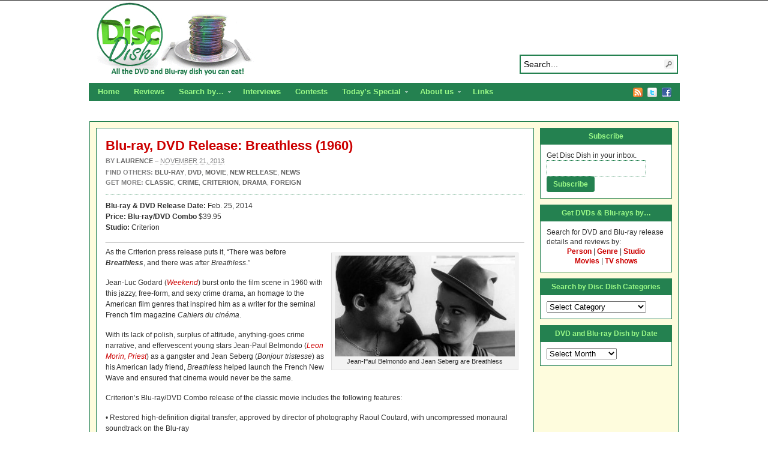

--- FILE ---
content_type: text/css
request_url: https://www.discdish.com/wp-content/plugins/amazon-link/Amazon.css?ver=3.2.10
body_size: 262
content:
#al_popup
{
   position: absolute;
   display: none;
   z-index: 50;
   width: 25px;
   left: 0;
   top: 0;
}

.al_found0
{
   display: none;
}

#al_popup img {
   width:100%;
   float:left;
   border: none;
   padding: 0;
   margin: 1px;
}

.amazon_container {
   min-width: 320px;
   margin-right:10px;
   position: relative;
}

.amazon_prod {
   width:100%;
   min-height:110px;
   height:auto;
   margin: 3px;
   border-bottom: 1px dashed;
}

.amazon_img_container {
   height:100px;
   float:right;
   margin:3px;
   width:100px;
   overflow:hidden;
}

.amazon_img_container a {
   text-align:center;
}

.amazon_img_container img {
   margin: 0;
   border: none;
   padding: 0;
   margin-left:auto;
   margin-right:auto;
   display: block;
   height:100%;
}

.amazon_text_container {
   width:65%;
   margin-bottom:20px;
}

.amazon_text_container p {
   margin:0;
}

.amazon_details {
   margin-top:15px;
}

.amazon_text_container p:first-child:first-letter {
   line-height: 1em;
   font-size: 1em;
   padding: 0;
}

.al_editorial_source {
   margin-top: 1em;
   font-size: 120%;
}

.al_editorial_content {
   margin-top: 1em;
}

.amazon_price {
   color:red;
}

.amazon_price a img {
   display: inline;
}
.amazon_price img {
   display: inline;
}

.amazon_flag {
}

--- FILE ---
content_type: text/css
request_url: https://www.discdish.com/wp-content/themes/arras/css/styles/default.css
body_size: 3617
content:
/* import base CSS style */
@import '../base.css';

/* globals */
body					{ background-color: #F0F0F0; color: #333; font: 12px 'Lucida Grande',Arial,Helvetica,sans-serif;}

a, a:link, a:visited	{ color: #313428; text-decoration: none; }
a:hover					{ color: #CC0000; }

blockquote				{ border-left: 2px solid #CCC; color: #666; padding: 5px 10px 1px; margin: 10px; font-style: normal; }
code					{ background: #EAEAEA; color: #333; font-family: Consolas, Monaco, Courier, monospace; font-size: 11px; margin: 1px 0; padding: 1px 3px; }
pre code				{ background: #322E2C; border: 1px solid #635957; color: #FFF; display: block; overflow: scroll; padding: 1.5em 1.75em; }

input[type=text], input[type=password], textarea	{ background: url(../../images/form.jpg) repeat-x top #FFF; border: 1px solid #CCC; padding: 5px 3px; }
input[type=submit]  { font-family: 'Lucida Grande', Arial, Helvetica, sans-serif; background: url(../../images/feed-title-white.jpg) repeat-x; border: 1px solid #CCC; padding: 5px 10px; font-size: 12px; color: #000; font-weight: 700; border-radius: 3px; -moz-border-radius: 3px; -webkit-border-radius: 3px; }
input[type=submit]:hover  { background: #313428; color: #FFF; }

table, th, td			{ border: 1px solid #CCC; }
th, thead th			{ font-weight: 700; color: #333; background: #DDD; }
td, tbody td			{ background: #F0F0F0; }

dl  { margin: 10px 0; font-size: 14px; }
dl dt  { color: #666; padding-bottom: 3px; }
dl dd  { margin: 0 0 10px 0; line-height: 1.5em; }

/* common classes */
img.aligncenter, img.alignright, img.alignleft  { border: 1px solid #DDD; text-align: center; background: #F3F3F3; padding: 4px; }

.wp-caption { border: 1px solid #DDD; text-align: center; background: #F3F3F3; padding-top: 4px; margin: 10px }
.wp-caption img { margin: 0; padding: 0; border: none }
.wp-caption .wp-caption-text { font-size: 11px; line-height: 17px; padding: 0 4px 5px; margin: 0 }

.sub					{ font-size: 11px; color: #848485; }

.tags a:link, .tags a:visited	{ text-decoration: none; font-weight: 700; padding: 0 5px 3px; line-height: 1.3em; display: inline-block; }
.tags a:hover					{ text-decoration: underline; }

.avatar					{ float: left; margin: 0 10px 10px 0; border: 1px solid #CCC; padding: 2px; background: #FFF; }

label.error				{ border: 1px solid #D8000C; color: #D8000C; background: #FFBABA; margin: 5px 0; }

/* structure */
#main					{ background: #F5F5F5; border: 1px solid #d3d1c7; }

/* header */
#header					{ background: #1e1b1a; border-bottom: 5px solid #383332; }
.logo					{ max-width: 590px; float: left; font-weight: 700; font-family: 'Segoe UI', Arial, Helvetica, sans-serif; text-transform: uppercase; }
.blog-name				{ font-size: 22px; letter-spacing: 1px;  }
.blog-name a:link, .blog-name a:visited	{ color: #FFF; text-decoration: none; }
.blog-description		{ font-size: 11px; color: #7d716d; }

/* top menu */
#top-menu  { background: #111; border-bottom: 1px solid #333; }
#top-menu-content  { height: 25px; padding: 3px 0; }
#top-menu-content .sf-menu  { text-transform: uppercase; margin: 0 2px; }
#top-menu .sf-menu a  { display: block; text-decoration: none; padding: 7px 10px 8px; color: #AAA; font-size: 10px; border-right: 1px solid #333; }
#top-menu .sf-menu ul a  { border: none; }
#top-menu .sf-menu ul li  { border: 1px solid #333; margin-top: -1px; }
#top-menu .sf-menu a:hover, #top-menu .sf-menu li:hover, #top-menu .sf-menu li.sfHover, #top-menu .sf-menu ul li  { color: #FFF; background: #111; }
#top-menu .sf-menu ul a:hover, #top-menu .sf-menu ul li.sfHover, #top-menu .sf-menu ul li:hover { color: #373331; background: #FFF; }
#top-menu .sf-menu ul li.sfHover a.sf-with-ul { color: #373331; }
#top-menu .sf-menu li li a  { padding: 7px 10px; line-height: 1; height: auto; font-size: 10px; }
#top-menu .sf-menu .sf-with-ul  { padding-right: 15px; }
#top-menu .sf-sub-indicator  { background: url(../../images/dropdown.png) no-repeat; width: 5px; height: 5px; text-indent: -9999px; display: inline-block; position: relative; left: 7px; top: 0; vertical-align: middle; }
#top-menu .sf-menu ul .sf-sub-indicator	{ display: none; }
#top-menu .sf-menu li:hover ul, #top-menu .sf-menu li.sfHover ul { top: 2.4em; }
#top-menu ul.sf-menu li li:hover ul, #top-menu ul.sf-menu li li.sfHover ul, #top-menu ul.sf-menu li li li:hover ul, #top-menu ul.sf-menu li li li.sfHover ul { top: 0; }

/* main navigation */
#nav  { background: url(../../images/topnav.jpg) repeat-x bottom #322C2C; min-width: 990px; }
#nav-content  { margin: 0 auto; width: 978px; }
#nav .sf-menu  { float: left; line-height: 1.1; max-width: 770px; }
#nav .sf-menu a  { display: block; text-decoration: none; padding: 8px 12px 11px; color: #AAA; font-size: 14px; }
#nav .sf-menu ul li  { border: 1px solid #474331; margin-top: -1px; }
#nav .sf-menu a:hover, #nav .sf-menu li:hover, #nav .sf-menu li.sfHover, #nav .sf-menu ul li  { background: #373331; color: #FFF; }
#nav .sf-menu ul a:hover, #nav .sf-menu ul li.sfHover, #nav .sf-menu ul li:hover { color: #373331; background: #FFF; }
#nav .sf-menu ul li.sfHover a.sf-with-ul { color: #373331; }
#nav .sf-menu li li a  { padding: 7px 10px; line-height: 1; height: auto; font-size: 12px; }
#nav .sf-menu .sf-with-ul  { padding-right: 15px; }
#nav .sf-sub-indicator  { background: url(../../images/dropdown.png) no-repeat; width: 5px; height: 5px; text-indent: -9999px; display: inline-block; position: relative; left: 7px; top: 0; vertical-align: middle; }
#nav .sf-menu ul .sf-sub-indicator	{ display: none; }
#nav .quick-nav li  { padding-top: 8px; }

.quick-nav li			{ padding: 5px 0 0 8px; }
.quick-nav a:link, .quick-nav a:visited	{ display: block; text-indent: -9000px; width: 16px; height: 16px; float: left; clear: left; opacity: 0.6; }
.quick-nav a:hover  { opacity: 1; }

.quick-nav #rss			{ background: url(../../images/rss.png) no-repeat; }
.quick-nav #twitter		{ background: url(../../images/twitter.png) no-repeat; }
.quick-nav #facebook	{ background: url(../../images/facebook.png) no-repeat; }

/* search bar */
#searchbar  { margin: 25px 0 0; }
.searchform  { border: 3px solid #383332; background: #EFEFEF; width: 250px; padding: 6px 5px; margin: 0; }
.searchform .s  { font-family: 'Lucida Grande', Arial, Helvetica, sans-serif; font-size: 14px; border: none; background: #EFEFEF; padding: 0; margin: 0; float: left; width: 234px; }
.searchform .searchsubmit  { background: url(../../images/searchsubmit.gif) no-repeat; text-indent: -9000px; width: 16px; height: 16px; border: none; float: left; cursor: pointer; opacity: 0.7; text-transform: capitalize; padding: 0; margin: 0; }
.searchform .searchsubmit:hover  { background: url(../../images/searchsubmit.gif) no-repeat; opacity: 1; }

/* sidebar */
.widgetcontainer		{ border: solid #CCC; border-width: 1px; background: repeat-x #FFF; line-height: 1.4em; }
.widgetcontainer a		{ font-weight: 700; }
.widgetcontainer .excerpt	{ font-size: 11px; margin: 5px 0; }
.widgettitle			{ color: #333; font-size: 12px; font-weight: 700; margin: -10px -10px 10px; padding: 5px 10px; background: url(../../images/feed-title-white.jpg) repeat-x top #EFEFEF; border-bottom: 1px solid #CCC; }
.widgettitle a			{ color: #333; }

.multi-sidebar .thumb, .multi-sidebar .recentcomments .avatar, .featured-stories .thumb	{ float: left; border: 1px solid #CCC; margin: 0 10px 0 0; background: #FFF; padding: 2px; }
.sidebar-read-more:link, .sidebar-read-more:visited	{ text-transform: uppercase; font-weight: normal; font-size: 10px; padding: 2px 4px; margin: 5px 0 0; display: inline-block; border-radius: 2px; -moz-border-radius: 2px; -webkit-border-radius: 2px; color: #FFF; background: #333; }
.sidebar-read-more:hover  { background: #CC0000; }

.multi-sidebar .tabs li	{ background: #383332; border: 1px solid #CCC; }
.multi-sidebar .tabs a:link, .multi-sidebar .tabs a:visited	{ text-decoration: none; font-weight: 700; color: #FFF; }
.multi-sidebar .tabs a:hover	{ border-bottom: 1px dotted #FFF; }
.multi-sidebar .tabs .ui-tabs-selected	{ background: #FFF; }					
.multi-sidebar .tabs .ui-tabs-selected a:link, .multi-sidebar .tabs .ui-tabs-selected a:visited	{ color: #37322F; }			
.multi-sidebar .widgetcontainer	{ background: #FFF; border: 1px solid #CCC; }

.multi-sidebar .widgetcontainer li, .featured-stories li,  .related-posts li	{ border-bottom: 1px dotted #CCC; }
.multi-sidebar .recentcomments .author	{ color: #666; font-size: 11px; }

#wp-calendar			{ border: 1px solid #999; }
#wp-calendar td			{ text-align: center; }
#wp-calendar caption	{ color: #333; font-size: 12px; font-weight: 700; margin: 0; padding: 5px 9px; background: url(../../images/feed-title-white.jpg) repeat-x top #EFEFEF; border: 1px solid #CCC; text-align: center; }

/* featured slideshow */
#featured-slideshow		{ border: 5px solid #CCC; }			

.featured-article		{ text-decoration: none !important; background-position: center !important; }
.featured-entry			{ background: #000; height: 85px; color: #a7a7a7; }
.featured-entry .entry-title	{ color: #FFF; padding: 10px 15px 5px; font-size: 18px; font-weight: 700; }

/* bottom content */
#bottom-content-1 .widgettitle, #bottom-content-2 .widgettitle	{ background: #F0F0F0; }

/* tapestries */
.entry-thumbnails-link { background: #111; text-decoration: none !important; }

.posts-default li  { margin: 0 15px 10px 0; font-size: 12px; }
.posts-default img		{ background: #111; }
.posts-default .entry-title	{ font-weight: 700; font-size: 14px;  }
.posts-default .entry-summary, .posts-quick .entry-summary	{ color: #333; }
.posts-default .entry-thumbnails-link	{ border: 1px solid #E1E1E1; background: #FFF; }
.posts-default .published { text-transform: uppercase; font-size: 10px; color: #999; border-bottom: none; }


.posts-quick .entry-title	{ font-weight: 700; font-size: 16px; }
.posts-quick .entry-summary	{ font-size: 12px; }
.posts-quick .entry-thumbnails	{ border: 1px solid #CCC; background: #FFF; }
.posts-quick .entry-info { font-size: 11px; color: #666; border: none; }
.posts-quick .entry-info abbr { text-decoration: none; border: none; }

.posts-quick .quick-read-more a:link, .posts-quick .quick-read-more a:visited	{ padding: 5px 10px; margin: 3px 0; font-size: 12px; background: url(../../images/feed-title-white.jpg) top repeat-x #EFEFEF; color: #000; text-decoration: none; border: 1px solid #CCC; font-weight: 700; display: inline-block; border-radius: 3px; -moz-border-radius: 3px; -webkit-border-radius: 3px; }
.posts-quick .quick-read-more a:hover { background: #383332; color: #FFF; }
.posts-default .entry-meta, .posts-quick .entry-meta	{ color: #CCC; background: #000; height: 25px; font-weight: 700; opacity: 0.7; }
.posts-default .entry-meta a:link, .posts-default .entry-meta a:visited, .posts-quick .entry-meta a:link, .posts-quick .entry-meta a:visited	{ color: #FFF; text-decoration: none; }
.posts-line				{ background: #FFF; border: 1px solid #CCC; }
.posts-line	li			{ padding: 7px 0; border-bottom: 1px solid #EEE; }
.posts-line .entry-cat	{ font-size: 11px; color: #848485; }
.posts-line .entry-title	{ font-size: 12px; }
.posts-line .entry-comments	{ font-size: 11px; color: #848485; }

.home-title				{ text-transform: uppercase; font-weight: 700; font-size: 14px; padding: 0 3px 8px; border-bottom: 1px solid #DDD; margin: 0 15px 10px 0; color: #333; }

/* single post */
.single .post, #main .single-post	{ background: #FFF; border: 1px solid #CCC; }
.single .post .entry-title, .single-post .entry-title	{ font-size: 22px; font-weight: 700; }
.single .post .entry-info, .single-post .entry-info	{ color: #848485; font-size: 11px; text-transform: uppercase; border-bottom: 1px dotted #CCC; }
.single .post .entry-info .published, .single-post .entry-info .published { border: none; }
.single .post .entry-cat, .single-post .entry-cat	{ color: #848485; line-height: 1.5em; }
.single-post .entry-info a:link, .single-post .entry-info a:visited	{ color: #666; text-decoration: none; }
.single-post .entry-info a:hover	{ color: #333; }
.single .post .entry-author, .single-post .entry-author { font-weight: 700; color: #848485; }
.single .post .entry-author address, .single-post .entry-author address	{ font-style: normal; }
#main .single .post .tags, #main .single-post .tags { color: #848485; border-top: 1px dotted #CCC; line-height: 1.5em; }
#main .single .post .tags strong, #main .single-post .tags strong { text-transform: uppercase; font-size: 11px; }
.single .post .entry-photo img, .single-post .entry-photo img	{ border: 1px solid #CCC; }
.single .post .entry-comments, .single-post .entry-comments  { float: right; padding: 3px 3px 3px 17px; margin-top: 20px; background: url(../../images/comments.gif) no-repeat 3px 6px #383331; display: inline-block; color: #FFF; font-size: 14px; -moz-border-radius: 3px; -webkit-border-radius: 3px; border-radius: 3px; }

.post-edit-link:link, .post-edit-link:visited	{ text-decoration: none; }

.single-post-meta-field  { background: #313428; display: block; border: 1px solid #383332; padding: 5px 10px; color: #FFF; font-weight: 700; }
.single-post-meta-value	 { border: 1px solid #CCC; padding: 5px 10px; background: #F0F0F0; display: block; }

.module-title, .feed-title, #reply-title	{ line-height: 1em; color: #333; font-size: 12px; font-weight: 700; margin: 0 10px 0 0; padding: 7px 10px; background: url(../../images/feed-title-white.jpg) repeat-x top #EFEFEF; border: 1px solid #CCC; display: block; }
.feed-title  { border-bottom: none; }

.gallery-icon img  { background: #FFF; border: 1px solid #CCC; }

.about-author  { border: 1px solid #CCC; background: #F5F5F5; }
.about-author h4  { color: #333; font-weight: 700; font-size: 12px; }

/* wp-pagenavi */
.wp-pagenavi  { margin: 0 0 30px; font-size: 12px; }
.wp-pagenavi a, .wp-pagenavi span  { margin: 2px !important; display: inline-block; }
.wp-pagenavi span.pages  { border: 1px solid #CCC; border-radius: 3px; -moz-border-radius: 3px; -webkit-border-radius: 3px; padding: 5px 8px; }

/* comments */
#commentlist  { background: #F0F0F0; border: solid #CCC; border-width: 0 1px; }
#commentlist .avatar  { border: 1px solid #CCC; padding: 1px; float: left; margin: 0 5px 10px 0; }
#commentlist cite  { font-weight: 700; font-style: normal; line-height: 20px; font-size: 14px; }

#commentlist .comment-node  { background: #FFF; border: 1px solid #CCC; }
#commentlist .children .comment-node  { background: #F5F5F5; }
#commentlist .comment-content  { font-size: 12px; }
#commentlist .comment-meta, #commentlist .comment-meta abbr	{ border: none; text-decoration: none; color: #999; font-size: 11px; }
#commentlist .comment-controls	{ padding: 15px 10px; font-weight: 700; float: right; }
#commentlist .comment-controls a:link, #commentlist .comment-controls a:visited	{ background: url(../../images/feed-title-white.jpg) top repeat-x #EFEFEF; color: #000; text-decoration: none; padding: 4px 8px; margin: 0; border: 1px solid #CCC; font-weight: 700; border-radius: 3px; -moz-border-radius: 3px; -webkit-border-radius: 3px; }
#commentlist .comment-controls a:hover	{ background: #313428; color: #FFF; }

#commentlist .reply a, .comments-navigation a, .read-more, .navigation a, .wp-pagenavi a  { background: url(../../images/feed-title-white.jpg) top repeat-x #EFEFEF; color: #000; text-decoration: none; padding: 5px 8px; margin: 0; border: 1px solid #CCC; border-radius: 3px; -moz-border-radius: 3px; -webkit-border-radius: 3px; display: inline-block; }
#commentlist .reply a:hover, .comments-navigation a:hover, .navigation a:hover, .read-more:hover, .wp-pagenavi a:hover  { background: #313428; color: #FFF; }
.comments-navigation span.current, .wp-pagenavi span.current  { background: #313428; color: #FFF; text-decoration: none; padding: 5px 8px; margin: 0; border: 1px solid #CCC; border-radius: 3px; -moz-border-radius: 3px; -webkit-border-radius: 3px; }

.comments-navigation	{ background: #F0F0F0; padding: 0 10px 10px; border: solid #CCC; border-width: 0 1px 1px; }
.comments-navigation a	{ display: inline-block; }


.nocomments				{ background: #FFF; border: solid #CCC; border-width: 0 1px 1px; padding: 15px 10px; margin: 0 10px 10px 0; font-size: 12px; }

#commentform			{ background: #FFF; border: solid #CCC; border-width: 0 1px 1px; margin-right: 10px; padding: 10px; }
#commentform label		{ color: #999; }
#commentform label.error  { margin: 5px 0; color: #D8000C; font-weight: bold; padding: 5px; }
#commentform span.required	{ color: #FF0000; }
#commentform input[type=text]  { display: block; width: 300px; font: 14px 'Lucida Grande',Arial,Helvetica,sans-serif; margin: 5px 0; }
#commentform textarea	{ display: block; font: 14px 'Lucida Grande',Arial,Helvetica,sans-serif; width: 90%; margin-bottom: 5px; }
#cancel-comment-reply-link	{ font-size: 11px; }

.pingbacks				{ background: #FFF; border: solid #CCC; border-width: 0 1px 1px; padding: 15px 10px 15px 30px; margin: 0 10px 20px 0; }
.pingbacks li			{ padding: 2px 0; font-weight: 700; }
.pingbacks a:link, .pingbacks a:visited	{ text-decoration: none; }

/* search results */
.search-results h2      { color: #333; font-size: 12px; font-weight: 700; margin: 0 10px 0 0; padding: 6px 10px; background: url(../../images/feed-title-white.jpg) repeat-x top #EFEFEF; border: 1px solid #CCC; }
.search-results-content { border: solid #CCC; border-width: 0 1px 1px; background: #FFF; margin: 0 10px 10px 0; padding: 10px; }
.search-results-content .searchform, .sidebar .searchform { padding: 5px 4px; border: 4px solid #CCC; background: #EFEFEF; width: 250px; }

/* author template */
.author-posts-title, .author-content h1, .archive-title { font-family: Century Gothic, Apple Gothic, sans-serif; text-transform: uppercase; font-weight: 700; font-size: 14px; padding: 0 3px 8px; border-bottom: 1px solid #DDD; margin: 0 15px 10px 0; color: #383331; }

/* footer */
#footer				{ background: #F5F5F5; border: 1px solid #CCC; }
#footer .widgetcontainer	{ background: none; border: none; }
#footer .widgettitle	{ background: none; border: none; font-size: 14px; color: #444; padding: 0 0 10px; letter-spacing: -1px; margin: 0; }
#footer .widgetcontent	{ font-size: 12px; background: none; padding: 0; border: none; }
#footer .footer-message	{ font-size: 11px; }
.footer-sidebar-container  { border-bottom: 1px solid #CCC; }